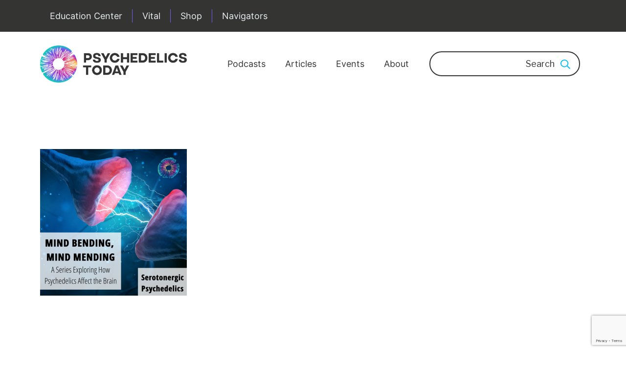

--- FILE ---
content_type: text/html; charset=utf-8
request_url: https://www.google.com/recaptcha/api2/anchor?ar=1&k=6Leto80ZAAAAAK0-dZnw4l95dHiQSsGC-k8VPJh2&co=aHR0cHM6Ly9wc3ljaGVkZWxpY3N0b2RheS5jb206NDQz&hl=en&v=N67nZn4AqZkNcbeMu4prBgzg&size=invisible&anchor-ms=20000&execute-ms=30000&cb=tggm5so9ae20
body_size: 48995
content:
<!DOCTYPE HTML><html dir="ltr" lang="en"><head><meta http-equiv="Content-Type" content="text/html; charset=UTF-8">
<meta http-equiv="X-UA-Compatible" content="IE=edge">
<title>reCAPTCHA</title>
<style type="text/css">
/* cyrillic-ext */
@font-face {
  font-family: 'Roboto';
  font-style: normal;
  font-weight: 400;
  font-stretch: 100%;
  src: url(//fonts.gstatic.com/s/roboto/v48/KFO7CnqEu92Fr1ME7kSn66aGLdTylUAMa3GUBHMdazTgWw.woff2) format('woff2');
  unicode-range: U+0460-052F, U+1C80-1C8A, U+20B4, U+2DE0-2DFF, U+A640-A69F, U+FE2E-FE2F;
}
/* cyrillic */
@font-face {
  font-family: 'Roboto';
  font-style: normal;
  font-weight: 400;
  font-stretch: 100%;
  src: url(//fonts.gstatic.com/s/roboto/v48/KFO7CnqEu92Fr1ME7kSn66aGLdTylUAMa3iUBHMdazTgWw.woff2) format('woff2');
  unicode-range: U+0301, U+0400-045F, U+0490-0491, U+04B0-04B1, U+2116;
}
/* greek-ext */
@font-face {
  font-family: 'Roboto';
  font-style: normal;
  font-weight: 400;
  font-stretch: 100%;
  src: url(//fonts.gstatic.com/s/roboto/v48/KFO7CnqEu92Fr1ME7kSn66aGLdTylUAMa3CUBHMdazTgWw.woff2) format('woff2');
  unicode-range: U+1F00-1FFF;
}
/* greek */
@font-face {
  font-family: 'Roboto';
  font-style: normal;
  font-weight: 400;
  font-stretch: 100%;
  src: url(//fonts.gstatic.com/s/roboto/v48/KFO7CnqEu92Fr1ME7kSn66aGLdTylUAMa3-UBHMdazTgWw.woff2) format('woff2');
  unicode-range: U+0370-0377, U+037A-037F, U+0384-038A, U+038C, U+038E-03A1, U+03A3-03FF;
}
/* math */
@font-face {
  font-family: 'Roboto';
  font-style: normal;
  font-weight: 400;
  font-stretch: 100%;
  src: url(//fonts.gstatic.com/s/roboto/v48/KFO7CnqEu92Fr1ME7kSn66aGLdTylUAMawCUBHMdazTgWw.woff2) format('woff2');
  unicode-range: U+0302-0303, U+0305, U+0307-0308, U+0310, U+0312, U+0315, U+031A, U+0326-0327, U+032C, U+032F-0330, U+0332-0333, U+0338, U+033A, U+0346, U+034D, U+0391-03A1, U+03A3-03A9, U+03B1-03C9, U+03D1, U+03D5-03D6, U+03F0-03F1, U+03F4-03F5, U+2016-2017, U+2034-2038, U+203C, U+2040, U+2043, U+2047, U+2050, U+2057, U+205F, U+2070-2071, U+2074-208E, U+2090-209C, U+20D0-20DC, U+20E1, U+20E5-20EF, U+2100-2112, U+2114-2115, U+2117-2121, U+2123-214F, U+2190, U+2192, U+2194-21AE, U+21B0-21E5, U+21F1-21F2, U+21F4-2211, U+2213-2214, U+2216-22FF, U+2308-230B, U+2310, U+2319, U+231C-2321, U+2336-237A, U+237C, U+2395, U+239B-23B7, U+23D0, U+23DC-23E1, U+2474-2475, U+25AF, U+25B3, U+25B7, U+25BD, U+25C1, U+25CA, U+25CC, U+25FB, U+266D-266F, U+27C0-27FF, U+2900-2AFF, U+2B0E-2B11, U+2B30-2B4C, U+2BFE, U+3030, U+FF5B, U+FF5D, U+1D400-1D7FF, U+1EE00-1EEFF;
}
/* symbols */
@font-face {
  font-family: 'Roboto';
  font-style: normal;
  font-weight: 400;
  font-stretch: 100%;
  src: url(//fonts.gstatic.com/s/roboto/v48/KFO7CnqEu92Fr1ME7kSn66aGLdTylUAMaxKUBHMdazTgWw.woff2) format('woff2');
  unicode-range: U+0001-000C, U+000E-001F, U+007F-009F, U+20DD-20E0, U+20E2-20E4, U+2150-218F, U+2190, U+2192, U+2194-2199, U+21AF, U+21E6-21F0, U+21F3, U+2218-2219, U+2299, U+22C4-22C6, U+2300-243F, U+2440-244A, U+2460-24FF, U+25A0-27BF, U+2800-28FF, U+2921-2922, U+2981, U+29BF, U+29EB, U+2B00-2BFF, U+4DC0-4DFF, U+FFF9-FFFB, U+10140-1018E, U+10190-1019C, U+101A0, U+101D0-101FD, U+102E0-102FB, U+10E60-10E7E, U+1D2C0-1D2D3, U+1D2E0-1D37F, U+1F000-1F0FF, U+1F100-1F1AD, U+1F1E6-1F1FF, U+1F30D-1F30F, U+1F315, U+1F31C, U+1F31E, U+1F320-1F32C, U+1F336, U+1F378, U+1F37D, U+1F382, U+1F393-1F39F, U+1F3A7-1F3A8, U+1F3AC-1F3AF, U+1F3C2, U+1F3C4-1F3C6, U+1F3CA-1F3CE, U+1F3D4-1F3E0, U+1F3ED, U+1F3F1-1F3F3, U+1F3F5-1F3F7, U+1F408, U+1F415, U+1F41F, U+1F426, U+1F43F, U+1F441-1F442, U+1F444, U+1F446-1F449, U+1F44C-1F44E, U+1F453, U+1F46A, U+1F47D, U+1F4A3, U+1F4B0, U+1F4B3, U+1F4B9, U+1F4BB, U+1F4BF, U+1F4C8-1F4CB, U+1F4D6, U+1F4DA, U+1F4DF, U+1F4E3-1F4E6, U+1F4EA-1F4ED, U+1F4F7, U+1F4F9-1F4FB, U+1F4FD-1F4FE, U+1F503, U+1F507-1F50B, U+1F50D, U+1F512-1F513, U+1F53E-1F54A, U+1F54F-1F5FA, U+1F610, U+1F650-1F67F, U+1F687, U+1F68D, U+1F691, U+1F694, U+1F698, U+1F6AD, U+1F6B2, U+1F6B9-1F6BA, U+1F6BC, U+1F6C6-1F6CF, U+1F6D3-1F6D7, U+1F6E0-1F6EA, U+1F6F0-1F6F3, U+1F6F7-1F6FC, U+1F700-1F7FF, U+1F800-1F80B, U+1F810-1F847, U+1F850-1F859, U+1F860-1F887, U+1F890-1F8AD, U+1F8B0-1F8BB, U+1F8C0-1F8C1, U+1F900-1F90B, U+1F93B, U+1F946, U+1F984, U+1F996, U+1F9E9, U+1FA00-1FA6F, U+1FA70-1FA7C, U+1FA80-1FA89, U+1FA8F-1FAC6, U+1FACE-1FADC, U+1FADF-1FAE9, U+1FAF0-1FAF8, U+1FB00-1FBFF;
}
/* vietnamese */
@font-face {
  font-family: 'Roboto';
  font-style: normal;
  font-weight: 400;
  font-stretch: 100%;
  src: url(//fonts.gstatic.com/s/roboto/v48/KFO7CnqEu92Fr1ME7kSn66aGLdTylUAMa3OUBHMdazTgWw.woff2) format('woff2');
  unicode-range: U+0102-0103, U+0110-0111, U+0128-0129, U+0168-0169, U+01A0-01A1, U+01AF-01B0, U+0300-0301, U+0303-0304, U+0308-0309, U+0323, U+0329, U+1EA0-1EF9, U+20AB;
}
/* latin-ext */
@font-face {
  font-family: 'Roboto';
  font-style: normal;
  font-weight: 400;
  font-stretch: 100%;
  src: url(//fonts.gstatic.com/s/roboto/v48/KFO7CnqEu92Fr1ME7kSn66aGLdTylUAMa3KUBHMdazTgWw.woff2) format('woff2');
  unicode-range: U+0100-02BA, U+02BD-02C5, U+02C7-02CC, U+02CE-02D7, U+02DD-02FF, U+0304, U+0308, U+0329, U+1D00-1DBF, U+1E00-1E9F, U+1EF2-1EFF, U+2020, U+20A0-20AB, U+20AD-20C0, U+2113, U+2C60-2C7F, U+A720-A7FF;
}
/* latin */
@font-face {
  font-family: 'Roboto';
  font-style: normal;
  font-weight: 400;
  font-stretch: 100%;
  src: url(//fonts.gstatic.com/s/roboto/v48/KFO7CnqEu92Fr1ME7kSn66aGLdTylUAMa3yUBHMdazQ.woff2) format('woff2');
  unicode-range: U+0000-00FF, U+0131, U+0152-0153, U+02BB-02BC, U+02C6, U+02DA, U+02DC, U+0304, U+0308, U+0329, U+2000-206F, U+20AC, U+2122, U+2191, U+2193, U+2212, U+2215, U+FEFF, U+FFFD;
}
/* cyrillic-ext */
@font-face {
  font-family: 'Roboto';
  font-style: normal;
  font-weight: 500;
  font-stretch: 100%;
  src: url(//fonts.gstatic.com/s/roboto/v48/KFO7CnqEu92Fr1ME7kSn66aGLdTylUAMa3GUBHMdazTgWw.woff2) format('woff2');
  unicode-range: U+0460-052F, U+1C80-1C8A, U+20B4, U+2DE0-2DFF, U+A640-A69F, U+FE2E-FE2F;
}
/* cyrillic */
@font-face {
  font-family: 'Roboto';
  font-style: normal;
  font-weight: 500;
  font-stretch: 100%;
  src: url(//fonts.gstatic.com/s/roboto/v48/KFO7CnqEu92Fr1ME7kSn66aGLdTylUAMa3iUBHMdazTgWw.woff2) format('woff2');
  unicode-range: U+0301, U+0400-045F, U+0490-0491, U+04B0-04B1, U+2116;
}
/* greek-ext */
@font-face {
  font-family: 'Roboto';
  font-style: normal;
  font-weight: 500;
  font-stretch: 100%;
  src: url(//fonts.gstatic.com/s/roboto/v48/KFO7CnqEu92Fr1ME7kSn66aGLdTylUAMa3CUBHMdazTgWw.woff2) format('woff2');
  unicode-range: U+1F00-1FFF;
}
/* greek */
@font-face {
  font-family: 'Roboto';
  font-style: normal;
  font-weight: 500;
  font-stretch: 100%;
  src: url(//fonts.gstatic.com/s/roboto/v48/KFO7CnqEu92Fr1ME7kSn66aGLdTylUAMa3-UBHMdazTgWw.woff2) format('woff2');
  unicode-range: U+0370-0377, U+037A-037F, U+0384-038A, U+038C, U+038E-03A1, U+03A3-03FF;
}
/* math */
@font-face {
  font-family: 'Roboto';
  font-style: normal;
  font-weight: 500;
  font-stretch: 100%;
  src: url(//fonts.gstatic.com/s/roboto/v48/KFO7CnqEu92Fr1ME7kSn66aGLdTylUAMawCUBHMdazTgWw.woff2) format('woff2');
  unicode-range: U+0302-0303, U+0305, U+0307-0308, U+0310, U+0312, U+0315, U+031A, U+0326-0327, U+032C, U+032F-0330, U+0332-0333, U+0338, U+033A, U+0346, U+034D, U+0391-03A1, U+03A3-03A9, U+03B1-03C9, U+03D1, U+03D5-03D6, U+03F0-03F1, U+03F4-03F5, U+2016-2017, U+2034-2038, U+203C, U+2040, U+2043, U+2047, U+2050, U+2057, U+205F, U+2070-2071, U+2074-208E, U+2090-209C, U+20D0-20DC, U+20E1, U+20E5-20EF, U+2100-2112, U+2114-2115, U+2117-2121, U+2123-214F, U+2190, U+2192, U+2194-21AE, U+21B0-21E5, U+21F1-21F2, U+21F4-2211, U+2213-2214, U+2216-22FF, U+2308-230B, U+2310, U+2319, U+231C-2321, U+2336-237A, U+237C, U+2395, U+239B-23B7, U+23D0, U+23DC-23E1, U+2474-2475, U+25AF, U+25B3, U+25B7, U+25BD, U+25C1, U+25CA, U+25CC, U+25FB, U+266D-266F, U+27C0-27FF, U+2900-2AFF, U+2B0E-2B11, U+2B30-2B4C, U+2BFE, U+3030, U+FF5B, U+FF5D, U+1D400-1D7FF, U+1EE00-1EEFF;
}
/* symbols */
@font-face {
  font-family: 'Roboto';
  font-style: normal;
  font-weight: 500;
  font-stretch: 100%;
  src: url(//fonts.gstatic.com/s/roboto/v48/KFO7CnqEu92Fr1ME7kSn66aGLdTylUAMaxKUBHMdazTgWw.woff2) format('woff2');
  unicode-range: U+0001-000C, U+000E-001F, U+007F-009F, U+20DD-20E0, U+20E2-20E4, U+2150-218F, U+2190, U+2192, U+2194-2199, U+21AF, U+21E6-21F0, U+21F3, U+2218-2219, U+2299, U+22C4-22C6, U+2300-243F, U+2440-244A, U+2460-24FF, U+25A0-27BF, U+2800-28FF, U+2921-2922, U+2981, U+29BF, U+29EB, U+2B00-2BFF, U+4DC0-4DFF, U+FFF9-FFFB, U+10140-1018E, U+10190-1019C, U+101A0, U+101D0-101FD, U+102E0-102FB, U+10E60-10E7E, U+1D2C0-1D2D3, U+1D2E0-1D37F, U+1F000-1F0FF, U+1F100-1F1AD, U+1F1E6-1F1FF, U+1F30D-1F30F, U+1F315, U+1F31C, U+1F31E, U+1F320-1F32C, U+1F336, U+1F378, U+1F37D, U+1F382, U+1F393-1F39F, U+1F3A7-1F3A8, U+1F3AC-1F3AF, U+1F3C2, U+1F3C4-1F3C6, U+1F3CA-1F3CE, U+1F3D4-1F3E0, U+1F3ED, U+1F3F1-1F3F3, U+1F3F5-1F3F7, U+1F408, U+1F415, U+1F41F, U+1F426, U+1F43F, U+1F441-1F442, U+1F444, U+1F446-1F449, U+1F44C-1F44E, U+1F453, U+1F46A, U+1F47D, U+1F4A3, U+1F4B0, U+1F4B3, U+1F4B9, U+1F4BB, U+1F4BF, U+1F4C8-1F4CB, U+1F4D6, U+1F4DA, U+1F4DF, U+1F4E3-1F4E6, U+1F4EA-1F4ED, U+1F4F7, U+1F4F9-1F4FB, U+1F4FD-1F4FE, U+1F503, U+1F507-1F50B, U+1F50D, U+1F512-1F513, U+1F53E-1F54A, U+1F54F-1F5FA, U+1F610, U+1F650-1F67F, U+1F687, U+1F68D, U+1F691, U+1F694, U+1F698, U+1F6AD, U+1F6B2, U+1F6B9-1F6BA, U+1F6BC, U+1F6C6-1F6CF, U+1F6D3-1F6D7, U+1F6E0-1F6EA, U+1F6F0-1F6F3, U+1F6F7-1F6FC, U+1F700-1F7FF, U+1F800-1F80B, U+1F810-1F847, U+1F850-1F859, U+1F860-1F887, U+1F890-1F8AD, U+1F8B0-1F8BB, U+1F8C0-1F8C1, U+1F900-1F90B, U+1F93B, U+1F946, U+1F984, U+1F996, U+1F9E9, U+1FA00-1FA6F, U+1FA70-1FA7C, U+1FA80-1FA89, U+1FA8F-1FAC6, U+1FACE-1FADC, U+1FADF-1FAE9, U+1FAF0-1FAF8, U+1FB00-1FBFF;
}
/* vietnamese */
@font-face {
  font-family: 'Roboto';
  font-style: normal;
  font-weight: 500;
  font-stretch: 100%;
  src: url(//fonts.gstatic.com/s/roboto/v48/KFO7CnqEu92Fr1ME7kSn66aGLdTylUAMa3OUBHMdazTgWw.woff2) format('woff2');
  unicode-range: U+0102-0103, U+0110-0111, U+0128-0129, U+0168-0169, U+01A0-01A1, U+01AF-01B0, U+0300-0301, U+0303-0304, U+0308-0309, U+0323, U+0329, U+1EA0-1EF9, U+20AB;
}
/* latin-ext */
@font-face {
  font-family: 'Roboto';
  font-style: normal;
  font-weight: 500;
  font-stretch: 100%;
  src: url(//fonts.gstatic.com/s/roboto/v48/KFO7CnqEu92Fr1ME7kSn66aGLdTylUAMa3KUBHMdazTgWw.woff2) format('woff2');
  unicode-range: U+0100-02BA, U+02BD-02C5, U+02C7-02CC, U+02CE-02D7, U+02DD-02FF, U+0304, U+0308, U+0329, U+1D00-1DBF, U+1E00-1E9F, U+1EF2-1EFF, U+2020, U+20A0-20AB, U+20AD-20C0, U+2113, U+2C60-2C7F, U+A720-A7FF;
}
/* latin */
@font-face {
  font-family: 'Roboto';
  font-style: normal;
  font-weight: 500;
  font-stretch: 100%;
  src: url(//fonts.gstatic.com/s/roboto/v48/KFO7CnqEu92Fr1ME7kSn66aGLdTylUAMa3yUBHMdazQ.woff2) format('woff2');
  unicode-range: U+0000-00FF, U+0131, U+0152-0153, U+02BB-02BC, U+02C6, U+02DA, U+02DC, U+0304, U+0308, U+0329, U+2000-206F, U+20AC, U+2122, U+2191, U+2193, U+2212, U+2215, U+FEFF, U+FFFD;
}
/* cyrillic-ext */
@font-face {
  font-family: 'Roboto';
  font-style: normal;
  font-weight: 900;
  font-stretch: 100%;
  src: url(//fonts.gstatic.com/s/roboto/v48/KFO7CnqEu92Fr1ME7kSn66aGLdTylUAMa3GUBHMdazTgWw.woff2) format('woff2');
  unicode-range: U+0460-052F, U+1C80-1C8A, U+20B4, U+2DE0-2DFF, U+A640-A69F, U+FE2E-FE2F;
}
/* cyrillic */
@font-face {
  font-family: 'Roboto';
  font-style: normal;
  font-weight: 900;
  font-stretch: 100%;
  src: url(//fonts.gstatic.com/s/roboto/v48/KFO7CnqEu92Fr1ME7kSn66aGLdTylUAMa3iUBHMdazTgWw.woff2) format('woff2');
  unicode-range: U+0301, U+0400-045F, U+0490-0491, U+04B0-04B1, U+2116;
}
/* greek-ext */
@font-face {
  font-family: 'Roboto';
  font-style: normal;
  font-weight: 900;
  font-stretch: 100%;
  src: url(//fonts.gstatic.com/s/roboto/v48/KFO7CnqEu92Fr1ME7kSn66aGLdTylUAMa3CUBHMdazTgWw.woff2) format('woff2');
  unicode-range: U+1F00-1FFF;
}
/* greek */
@font-face {
  font-family: 'Roboto';
  font-style: normal;
  font-weight: 900;
  font-stretch: 100%;
  src: url(//fonts.gstatic.com/s/roboto/v48/KFO7CnqEu92Fr1ME7kSn66aGLdTylUAMa3-UBHMdazTgWw.woff2) format('woff2');
  unicode-range: U+0370-0377, U+037A-037F, U+0384-038A, U+038C, U+038E-03A1, U+03A3-03FF;
}
/* math */
@font-face {
  font-family: 'Roboto';
  font-style: normal;
  font-weight: 900;
  font-stretch: 100%;
  src: url(//fonts.gstatic.com/s/roboto/v48/KFO7CnqEu92Fr1ME7kSn66aGLdTylUAMawCUBHMdazTgWw.woff2) format('woff2');
  unicode-range: U+0302-0303, U+0305, U+0307-0308, U+0310, U+0312, U+0315, U+031A, U+0326-0327, U+032C, U+032F-0330, U+0332-0333, U+0338, U+033A, U+0346, U+034D, U+0391-03A1, U+03A3-03A9, U+03B1-03C9, U+03D1, U+03D5-03D6, U+03F0-03F1, U+03F4-03F5, U+2016-2017, U+2034-2038, U+203C, U+2040, U+2043, U+2047, U+2050, U+2057, U+205F, U+2070-2071, U+2074-208E, U+2090-209C, U+20D0-20DC, U+20E1, U+20E5-20EF, U+2100-2112, U+2114-2115, U+2117-2121, U+2123-214F, U+2190, U+2192, U+2194-21AE, U+21B0-21E5, U+21F1-21F2, U+21F4-2211, U+2213-2214, U+2216-22FF, U+2308-230B, U+2310, U+2319, U+231C-2321, U+2336-237A, U+237C, U+2395, U+239B-23B7, U+23D0, U+23DC-23E1, U+2474-2475, U+25AF, U+25B3, U+25B7, U+25BD, U+25C1, U+25CA, U+25CC, U+25FB, U+266D-266F, U+27C0-27FF, U+2900-2AFF, U+2B0E-2B11, U+2B30-2B4C, U+2BFE, U+3030, U+FF5B, U+FF5D, U+1D400-1D7FF, U+1EE00-1EEFF;
}
/* symbols */
@font-face {
  font-family: 'Roboto';
  font-style: normal;
  font-weight: 900;
  font-stretch: 100%;
  src: url(//fonts.gstatic.com/s/roboto/v48/KFO7CnqEu92Fr1ME7kSn66aGLdTylUAMaxKUBHMdazTgWw.woff2) format('woff2');
  unicode-range: U+0001-000C, U+000E-001F, U+007F-009F, U+20DD-20E0, U+20E2-20E4, U+2150-218F, U+2190, U+2192, U+2194-2199, U+21AF, U+21E6-21F0, U+21F3, U+2218-2219, U+2299, U+22C4-22C6, U+2300-243F, U+2440-244A, U+2460-24FF, U+25A0-27BF, U+2800-28FF, U+2921-2922, U+2981, U+29BF, U+29EB, U+2B00-2BFF, U+4DC0-4DFF, U+FFF9-FFFB, U+10140-1018E, U+10190-1019C, U+101A0, U+101D0-101FD, U+102E0-102FB, U+10E60-10E7E, U+1D2C0-1D2D3, U+1D2E0-1D37F, U+1F000-1F0FF, U+1F100-1F1AD, U+1F1E6-1F1FF, U+1F30D-1F30F, U+1F315, U+1F31C, U+1F31E, U+1F320-1F32C, U+1F336, U+1F378, U+1F37D, U+1F382, U+1F393-1F39F, U+1F3A7-1F3A8, U+1F3AC-1F3AF, U+1F3C2, U+1F3C4-1F3C6, U+1F3CA-1F3CE, U+1F3D4-1F3E0, U+1F3ED, U+1F3F1-1F3F3, U+1F3F5-1F3F7, U+1F408, U+1F415, U+1F41F, U+1F426, U+1F43F, U+1F441-1F442, U+1F444, U+1F446-1F449, U+1F44C-1F44E, U+1F453, U+1F46A, U+1F47D, U+1F4A3, U+1F4B0, U+1F4B3, U+1F4B9, U+1F4BB, U+1F4BF, U+1F4C8-1F4CB, U+1F4D6, U+1F4DA, U+1F4DF, U+1F4E3-1F4E6, U+1F4EA-1F4ED, U+1F4F7, U+1F4F9-1F4FB, U+1F4FD-1F4FE, U+1F503, U+1F507-1F50B, U+1F50D, U+1F512-1F513, U+1F53E-1F54A, U+1F54F-1F5FA, U+1F610, U+1F650-1F67F, U+1F687, U+1F68D, U+1F691, U+1F694, U+1F698, U+1F6AD, U+1F6B2, U+1F6B9-1F6BA, U+1F6BC, U+1F6C6-1F6CF, U+1F6D3-1F6D7, U+1F6E0-1F6EA, U+1F6F0-1F6F3, U+1F6F7-1F6FC, U+1F700-1F7FF, U+1F800-1F80B, U+1F810-1F847, U+1F850-1F859, U+1F860-1F887, U+1F890-1F8AD, U+1F8B0-1F8BB, U+1F8C0-1F8C1, U+1F900-1F90B, U+1F93B, U+1F946, U+1F984, U+1F996, U+1F9E9, U+1FA00-1FA6F, U+1FA70-1FA7C, U+1FA80-1FA89, U+1FA8F-1FAC6, U+1FACE-1FADC, U+1FADF-1FAE9, U+1FAF0-1FAF8, U+1FB00-1FBFF;
}
/* vietnamese */
@font-face {
  font-family: 'Roboto';
  font-style: normal;
  font-weight: 900;
  font-stretch: 100%;
  src: url(//fonts.gstatic.com/s/roboto/v48/KFO7CnqEu92Fr1ME7kSn66aGLdTylUAMa3OUBHMdazTgWw.woff2) format('woff2');
  unicode-range: U+0102-0103, U+0110-0111, U+0128-0129, U+0168-0169, U+01A0-01A1, U+01AF-01B0, U+0300-0301, U+0303-0304, U+0308-0309, U+0323, U+0329, U+1EA0-1EF9, U+20AB;
}
/* latin-ext */
@font-face {
  font-family: 'Roboto';
  font-style: normal;
  font-weight: 900;
  font-stretch: 100%;
  src: url(//fonts.gstatic.com/s/roboto/v48/KFO7CnqEu92Fr1ME7kSn66aGLdTylUAMa3KUBHMdazTgWw.woff2) format('woff2');
  unicode-range: U+0100-02BA, U+02BD-02C5, U+02C7-02CC, U+02CE-02D7, U+02DD-02FF, U+0304, U+0308, U+0329, U+1D00-1DBF, U+1E00-1E9F, U+1EF2-1EFF, U+2020, U+20A0-20AB, U+20AD-20C0, U+2113, U+2C60-2C7F, U+A720-A7FF;
}
/* latin */
@font-face {
  font-family: 'Roboto';
  font-style: normal;
  font-weight: 900;
  font-stretch: 100%;
  src: url(//fonts.gstatic.com/s/roboto/v48/KFO7CnqEu92Fr1ME7kSn66aGLdTylUAMa3yUBHMdazQ.woff2) format('woff2');
  unicode-range: U+0000-00FF, U+0131, U+0152-0153, U+02BB-02BC, U+02C6, U+02DA, U+02DC, U+0304, U+0308, U+0329, U+2000-206F, U+20AC, U+2122, U+2191, U+2193, U+2212, U+2215, U+FEFF, U+FFFD;
}

</style>
<link rel="stylesheet" type="text/css" href="https://www.gstatic.com/recaptcha/releases/N67nZn4AqZkNcbeMu4prBgzg/styles__ltr.css">
<script nonce="n5YpQuVuc16VY6ZoiD97Bw" type="text/javascript">window['__recaptcha_api'] = 'https://www.google.com/recaptcha/api2/';</script>
<script type="text/javascript" src="https://www.gstatic.com/recaptcha/releases/N67nZn4AqZkNcbeMu4prBgzg/recaptcha__en.js" nonce="n5YpQuVuc16VY6ZoiD97Bw">
      
    </script></head>
<body><div id="rc-anchor-alert" class="rc-anchor-alert"></div>
<input type="hidden" id="recaptcha-token" value="[base64]">
<script type="text/javascript" nonce="n5YpQuVuc16VY6ZoiD97Bw">
      recaptcha.anchor.Main.init("[\x22ainput\x22,[\x22bgdata\x22,\x22\x22,\[base64]/[base64]/[base64]/[base64]/[base64]/[base64]/KGcoTywyNTMsTy5PKSxVRyhPLEMpKTpnKE8sMjUzLEMpLE8pKSxsKSksTykpfSxieT1mdW5jdGlvbihDLE8sdSxsKXtmb3IobD0odT1SKEMpLDApO08+MDtPLS0pbD1sPDw4fFooQyk7ZyhDLHUsbCl9LFVHPWZ1bmN0aW9uKEMsTyl7Qy5pLmxlbmd0aD4xMDQ/[base64]/[base64]/[base64]/[base64]/[base64]/[base64]/[base64]\\u003d\x22,\[base64]\\u003d\\u003d\x22,\x22w4DDjMKKFMK7wrzCjMKJw65iw55EKMK0EmrDvMOoUcO3w5LDqwnChcOAwpciCsONFCrCgsOJIHhwN8OWw7rCiTHDk8OEFHAYwofDqlvCtcOIwqzDmMOlYQbDusKHwqDCrFHCgEIMw6nDm8K3wqoww5MKwrzCgsKZwqbDvX/DsMKNwonDnUhlwrhDw5U1w4nDjsK7XsKRw6IAPMOcacKOTB/[base64]/[base64]/DjMO/wqVjPcOaNcOkGMOdQ8Kzwrgow4A9B8O/w5oLwr7DoGIcEcOpQsOoOcK7EhPCpcKyKRHCkMK5wp7CoVbCpG0gfcO+worClSocbAxTwozCq8Ocwqcmw5USwoLCpCA4w7HDt8OowqYpIGnDhsKIM1N9NETDu8KRw7USw7N5LsKwS2jCulwmQ8KGw7zDj0d2Ll0Ew47ChA12wrIWwpjCkWXDoEVrMcKqSlbCoMKRwqk/XyHDpjfClSBUwrHDssK+acOHw41Dw7rCisKnI2ogOcOdw7bCusKef8OLZwXDl1U1Y8K6w5/[base64]/DtsKiw5Vqw6Q3IcOyw58QwpXDpMKFK1HDtcOfaMK5G8KXw5TDq8ORw53CjwHDpxgKDBvCnjpDJk/[base64]/DcK5w5vDnzPDtcO0wpLCjcOGGMKgw5fDpcOvw67Dqg8tH8KsUcOQAB1Of8OsW3jCjTzDi8KhUcKZXcK4wo3Cj8KjfTXClcK8wpXCpD9Cw4PClkMtaMOwezwFwrXDgQ7DmcKOw7bCpcOAwrcEOcOnwoTCoMKtMMOfwqI2w5nDo8KowoLCu8KLNwM3wpQqd2jDjn/CvmrCogbDtwTDl8OPWSk1w6fDsVDDumx2cQHDjMK7SMO/woHDrcKiNsKOwq7DvsKqw6cQa1UdF0wUT1xtw4HDqcKHwrXCtlc8eCsXwpPCqz9rVMOrekRldcOXKUoTey3ChcORw7IPMW7Dq2jDhljCncORQcOrw6AWfcODw6vDuX3CgybCuCTDhMK/DEYmwqBmwo7CoGfDmyc1w5BBMXUOesKUHsOXw5jCv8OALHDDuMKNUMOTwrIJTcKkw5okw5XDgjE7acKffjdkQcOawp1Fw7jCpB/CvXkBC1bDvcKTwpMgwoPCrGfCp8KBwpJpw4pXCC3Cqg9OwofCgsKWOMKUw45Xw5l5dMOxUWAKw6HCuTjDkcOyw6gJaG4FdmHCulDCiQA6wpvDujDCj8Ohal/[base64]/ClsKncAs+NgdJD3vDoA3DgsObRnbClcOXFcKmUcOCw6IHw7o2woPCo0V6G8OGwqsidsO1w7bCpsO4P8OEdBDCrcKCKSnClsO/RsO5w4jDixjCj8OBw5jCjGbCow/DtQrDjmp1wrAZw4syEcO+wqQoXw1/w7/DsS3DscOTP8KzHm/[base64]/CumjCmSzCgA5Fwq1Hw4oRAcOPwrjDoUYDJ3pKw5kvIA1qwrzCpXlJw54mw7d3wpUwKcKdYzYbwoTDqgPCrcOawq3Ct8O5wpZUZQjCj0Yxw4PCkMOZwrIXwqAuwovDsmXDoFfCqcO/[base64]/[base64]/[base64]/[base64]/DkUtZwp0ua8Onw5FHYcOtRMKebToaw47Cq1HCgRfDmgvDjUnCoVfDtFgAUw7CgHjDsmUaVsO7wq4lw5V/wqQAw5ZVwoRSO8OIOgfDunZTMcKHw602dSZ+woxgb8Kgw5RVwpHCvsK7wr4bFcOHwq5dDMKfwrDCs8Ofw5LCjBxTwrLCkC4iPcKPIsK/ZMK9wpIfwosvw51dZ2PCuMKSL2vCjcKOAHNYw6DDqgkedATCosOPw6glwpsqHSgsdMOWwpTDlHjChMOoNsKDVMKyWMO3JlrCpcOrwrHDlRMlw6DDg8K2wp3DgRBDwrXCl8KHwppXwohDw47DvQM0KEDDk8OpZsOUwqh/w7DDhgHCgkkHw55ew47Cqm3DmgYUBMOAHC3DrsKMKlbDmUI5fMKgwrnDpcOnAMKGDDZFwrtlf8KUw6bCiMOzw5rCh8KEAEMtwp/Dn3ZWK8OOw77CnD5sJQ3DtsK5wrg4w7XDnmJSDsKawrzChx/Ct29swqfCgMORw6TCucK2w5U/XcKkcE4be8O9Z2pTDAN1w6bDkQVGw7MVw4F2wpPDtjxBw4bCuzQmw4NBwotUcBnDpcK8wptuw4dQH1tiw5R/[base64]/CoE/[base64]/NyEld3fDmEM/[base64]/AsOEw4fCrcOBDgrDkMOtw6DDrwnDmMKkw55/w789OGzCsMKtOsOadyvCrsOVP0LCkcOaw55kCR4Qw4F7MHdwZcOUwpx8woTClsObw4F3XxvCuGI7woVYw4gqw64tw6VTw6/CiMOtw5Iuc8KIGQLDm8Kow6RAworDgDbDrMOhw6R0ZmcRwpLDscKDwoBQAhMNw6/CoWPDo8OqVsKEwrnCpn92w5RQw7Ynw7jCusOjwqcBcHrDtm/DnUXClMOTT8KYwpVNw4bDg8OQeVjDq33Dnk/Cl1LDocOUdsOaKcK5X1rCv8Klwo/[base64]/wpMKAyBkwobDksOqUw5UcsKIG2oTfQklbsOkdMO8EcKGCMKVwr8Gw7Jjwp4/woo7w7odfD4zSlFZwrgTdyrDtcKfw4tDwoXCv0DDqjnDgMO1w6TCgjHCsMOzZ8KFwqwYwrnCnyE9NA57GcK1K0QhC8OcVsKVW1/DmAPDm8OyMRwcw5Ujw5lyw6XDp8KMdCcTe8KNwrbCgDDDo3rCkcKvwrjDhm9vbXUcwpFhw5DCnFPDgUDDs1BJwqvDukXDtVbCnzjDpcO/w4sEw6JeFEnDjMK2w5AWw6Y8TMKYw6zDv8OkwqXCujVqwoLClMK/OcKGwrbDk8Oqw5tCw5TCusKpw6gDw7bChMO5w7tSw4/[base64]/CgjgedgHDmhg5fWrClMOlw4o4S8KNTlsXwr8Xe3Z9w47Dj8OHw77CvAQEwp9tWz0bwrRVw4HCgzcKwoRJGMKVwoLCu8KQw7s3w7F6IcOFwq7DmcKqOsO6wpjCo37Dm1PCuMOFwpLDtCoyMlNIwqrDuB7DgsKCIArCqBttw7nDngjCuXJMw4pQwpjDocO/wp9Mw5bCpA7DoMOZwrMkGysowqgwBMK6w57CqDzDiGTChz7Cj8K9w7FVwpTCg8KiwrHCgmJIZMOIw57DrsKrwqNHNR3Dn8Kyw6JMQ8O/wrrClsOFw4/DlcKEw4jDsxPDg8Kbwqxkw4dhw4MDV8OXUsKAwoRAKcKRw7nCjMO1w4tPTAUFSwHDu1DCtUvDiGzCl1sVEcKJb8ORGMKjXi9zw7sxOiHCpTXCk8OdPcKnw6rDsltMwqB8LcOQH8K8wrp2Q8KgPMKeMwlqw5ByVCBIcsOXwoXDgBXCiAxXw7PDm8KfZsODwoTDiS/CocKSc8O4FWJaE8KQYQdRwqYsw6Ikw416wrA4w5gXRcO7wqAdw4bDtMO6wocLwq/[base64]/DgMO4w4p7wowwIxHDnw7CvGbDgzjDmcO6w7BtPMK3w5RgScOLGMOhBsOTw73Ch8Kjw6dzwo5Hw4TDqxQywo4Pw4DDijFQKcO1eMO9w6bDiMKAehY3wqXDpD1UZz9qEQ7DgcK9b8KeQnAjeMOEXcKAwovDtsObw4jDucKuZW/[base64]/DqEzDmDzCm8K1w6UAw5rDjkF1AcO9w599w4HDkTTDmBvDrsOOw6DCmAnCusOiwofDv0XDlMO+wpnCvMKhwpHDjF8AcMOXw4YEw5zDvsOkWW/CoMOrcGHCtCvDnwZowpLDpBjDrlLDqsKRHGHCkcKDwptEfsKVMSIvJxfDuFNrwqkGEETDi2zDn8Kyw7gqwpxdw7R8EMOAwpdCMcKjwqsWdzYqw6nDk8OmesO0ZSRmwoBtRMK1woxTFy1JwobDqMO9w4YxYXvCrsOcGMODwrnChMKSw5zDuGLCr8KeOjfDrV/CqEjDhzArOcOyw4bCuw3DonJCT1HCrzRmw6HDmcO/GW4nw7Vfwq8MwpvDkMKKwqspw6xxwqvDiMKLfsOpecK+ZsK0wp/CmsKrwqceBMOzQU53w57Ct8KuNF5yKUl/e2ROw6LCkHUtQzU+SD/DhzTDgVDChiwSw7HCvm4JwpXClhvCrsORw7E5dA9jE8KmIXfDmMK8wo47XQ/[base64]/DjcO/[base64]/CplAWwphgw4cTdXXCicO8VsOROcOxPsKGfMK0OUJ/ZF5hTnbCv8OUw5DCqF1Lwr9jwrjDhcOccMKfwrjCoy0Ewqx/TSHDhBnDnwobw6knMRjDrikywplQw71eIcKuZ1h4w5Y1QMOYO0Yrw5hHw63CjGIaw7Bew5Yww5zDpRF3Dh1qG8O3QcKGKsOse28IAMOFw6jCssKgw6h6EsOnNcK1w5/Cr8OxDMOYwojDtF1CXMOFV21rAcK5wrYpOGLDo8O3wqZ8TDNtwo1XR8OnwqR6YcOMwovDulA8R3ZIwpIcwpMSJ2MacMOlVMKUDyvDg8ORwq/CrRxUHMKlVVwVwp/DpcKxNMKSf8KKwp9DwqvCtQUGwrY6c2XCuGEGw40YHHzCg8OOaTEhQ1jDqMK+QyDCmjPCvR5lflJRwq/DiF7Dg3QOwqbDmR8Gw4IpwpUNLsOmw7RcC2rDh8KNw7B+DwgOPMOtwrDDmWYKAmHDlRPCrsOOwopdw4XDjz7Do8OyX8O6wonCncOow75Cw6dnw7zDhsOMwqhLwro1wo3CqsOYYcOXZsKtEFYSLcO/w7LCt8OXBMKGw7jCjULDh8K8YCPCg8ORJzFwwrtWYMOZVcOSP8OyNcKWwqrDmwtvwolLw409wqozw4XCqsKQwrvDjUbDmlnDm30UQcOedsKcwqN9w5/[base64]/CiRIMw7BFFgzDnDRscMOWw7XDjlhsw6t6PQ3Cp8KgfUJfbXRYw7LCucOqfkfDojBdw60gw7rCsMO1QMKJJsKnw6FQw61dN8K6wpfCgsKlUS7DllPDtBcjwqvCnzVpGcKgQCFVJxB/woTCocKtAmtJUSzCq8Kzw5BQw5jCnMOFWcOSRcOuw6zCjxhhF2fDtCoywoYuwozDnMObACxJwrLCmhdww6bCrsK+GsOqd8KnYwd2w4DDvDXCkF/Cv3FtBsK7w69VJQ4VwoJaPivCpi8bdcKVw7PCkBxvw6/CkQbCnsKWw7LDvGrCocK1YMOWwqnCgy/CkcO2wrDDjB/Cpw9bw40Mw4IXY17CpcOiwr7Dn8O1eMKBPCvCucKLfxBqw4kZZTXDkgrCgFcWTsOVZ0fDtVvCvcKPw47Cn8KXcVs+wrHDssK6wrsXw6Mrw6zDqQ/CiMKbw4lnw41Sw69owoFvP8KyHGfDu8O7w7HDjsOII8KIw4jDoG8pccOlc0LDl35/BMK6KsO+w7JKWy9ewoUKw5nCs8OCYyLDqsODbMKhMsKCw53DnhxPVMOowq1gEy7Cmh/Com3Dq8K5wrgJWUbDqcO5wqrDgR1OWcOlw7fDicKCSW7DhcOqwoY4HnZkw6YVw4/CncOQLsODw4nCnMKtw5suw7xYwpsBw4TDnsKyfcOdcAvCq8KpGVErBWDCnhBoaD7CpcKMRsKqwq0Bw4t5w7guw5bCt8K9wqJ8w73ChMKdw5B4w4PDm8Oywqd+FcOhK8OTecOqMlZuFhbCosOoMsO+w6/[base64]/[base64]/DokEaAsOJw5/DjcOAOFwJw6LClVLDsGHDswPDqcKvSlVFO8KOYsOVw6p5w6LCmVrCgsOKw6TCssOqwo5RW3ocasOkWTnDjMOEITwHwqEawqrDmMOGw7HCo8KEwoXCkh9Aw4LCn8KVwqlawpjDoghpwoDDqMOvw6x0wps2IcKWHsKMw4HCkERSbwVVwrTDhsKQwrfCsG/Dum/CqRDCqibCtg7Dpwo1wqBXBTfCu8KJwp/Dl8KGwr47Fx7CksKGw4jDlkRRF8Kpw4PCvzh7wr5xIk0swpg9NWbDniAsw7cPKkl8woTCgnswwrJgTcKxdhzDvH7CnsKMw5rDmMKHUMKowpQmwp/ChMKWwrIlKMOywqfCpcK6GsKxJyXDscOYCSXDsmBaHMKrwrHCoMOEdsKvasKlwprChQXDiwjDrxbCjTbCmMKdGDAKwo9Cw4rDvsO4A17Du2LDiD4Gw5/CmMKoIcKHwp8Sw55twqzCnsKPXMOuEx/Dj8Oew4nChF7CjWvCqsKOw61oEMOaclMYb8OuEsKfSsKXG1JkMsOywp9uNFLCkMODbcOgw5cjwpsMbXlfw65FwqzDucKVXcKswq49w5/DvMKHwo/Dv2I4BcOzw7TDhXTCmsKaw7Mew5h1woTCksOLw7TClDZlw55jwrB7w7/Cjy3Dt0dCRltbOsKJwqBXYMOuw6jCj3zDrsOHw6kXY8O/d0LCusKpGC8ySjJywqVnwoB1R0XDhcOKdUnDksKuMFkqwrVUE8O2w4jCowrCoFPCvAXDo8OBwofCicKhbMKaSX/[base64]/CpW/Dh33DpMKIUMOdw7sDFcO6w7fCj2kwwrTCosO6R8Kswr7CtBHDhnBlwqM7w7oQwrtDwpkgw71WasKkRsKlw5nDucO+ZMKJOyTDiCUecMOLwpfDm8ORw71QS8OkW8OswrbDoMKHXzNZw7bCuVnDgsODDMK4woXCqzLCkzN5RcOvEQR/LsOEw6Nnw7YUwqrClcOGKw9fw5HDm3TCucOkLT9aw5rDrRnCr8OOw6HDrFDCuEUYBHLDlw9oNsK/wq3CqznDqsO6Mg3CmDscDmRffsKgbX/[base64]/DgW/[base64]/DoMObw5Q+NzXDhFweAiAjGMOJLxPCjsKow7IoQT8bMw/DrsKGFcKGH8KWwrPDk8OmGWfDtGjDuyEDwrDCl8O6cDrCmg4iOlfDlSNyw7I4M8K6Hz3DqkLDpMKcDjkSKX7ChA43w54ASkYMwosfwpUXclTDgcOKwrPCm1gqaMKVG8OnUMO+Uk4KNcKFG8KmwoUPwoTChAZMOzHDjSU5KcKFEH1+BFQmAEgOCw7CnBfDi2/[base64]/w6zCuMOoImw6w4rDoXHDucOmwo3DkFzDox8hw7YawoQ9dcOyw4XDp3h0wrrCgSDDgcKGEsOhwqkqScKKRC58BMK8w5RTwrXDmhrDg8OPw53DqsKGwqoaw5zCqFfDr8KfPMKrw4vChcO3wpvCrU/CoVxpLGrCtCguw649w5fCnhnDvMKVw5XDpB0hO8KSw5TDkcKiPcO3wr8qw5LDtMOIwq3Du8ObwqzCrcO8HzMebRIqw7BpFsOEL8KtVRFaQQ5Ww5DDtcOpwr5bwpLDpT8BwrUewq3DugfCjhJuwq3DoRbCjsKOcQB/TTjCkcKyK8O5woR/UMKMwq/[base64]/Ds8OHwq7DvcOuwqAAwpY1w58Pw4NswqIBwrHDk8KLw41ZwpthZlrCq8KpwqM2wo9bw4VJP8OrSMK4w6jCjMO/w4w5KlzDq8O8w4PCq1vCjsKJwqTCpMOnwoVmfcOAUsKmS8OZRcOpwoZqbMOeUwtCw4bDphEpw4tqw7/DkFjDosO7W8KQOmXDtsKnw7jDmBZUwpAYMgMHw6dFb8KuPMKdw6x4OF1OwpN9ZAjCo1A/ZMOjDk0oXsOvwpHCnAh3P8KrVMKrXcO9HjjDsQnDgsObwp3CgcK3wqTDuMK7b8KMwrwlYMKdw6tnwpvCrDgzwqhrw7zCjwLCsT1rO8ObF8OGcyBrwqsqZcKDVsOFbB1TKmHDoR/Dog7CmVXDn8OgcMOKwrXDhA9awqMCXcKUIQ/Cp8OCw7Rda3NNw4Mdw4poasOrw48wKWzCkxgDwoYrwohnUEcRw4jDiMOAey7CuyvCisK9eMKzO8K1OkxHLMK/w4HCv8O5w4hNe8K4wqpEFCpAIQfCisOTwrNIwoUzPsKWw4sdFW1fJxrDjRQswoXClsK7woDCjU1bwqMNdhjDisKJPXwpw6jCrMKTChUULj/Ds8KZw5J1w47DvMKpV149w4AZcMOTUMOnWzrDhXdOw5xbwqvCusK2BMKdZxlPwqrCpV1vwqLDhMK+wp3DvX8BfVDCvsKEw6Y9FnZZYsKUDCoww7V9wq16eF/Do8KgGsOhwrkuw7MBwqJmw6Rawpl0wrTDomnDj34OO8KTDiM3OsOHJ8OdUhfCnx9SJWVeJRwyCcKswoptw58ewq/DqsO8IcO7eMOyw5vDmsOmckzDrcKkw6bDjTN6woFxw6rCusK/K8KMM8OZNi17wqhsCMOaHm45wr3DtgHDsmlrwq5sECbDiMKFHVF4Hj/DssOIwpULC8KXw7fCqMKEw4HDqzspWCfCsMKhwrLCm3wuwpHCpMOLw4oqwoPDnMOhwr/CscKQWjB0wpbCnlrCvH4Rwr/Dg8K/[base64]/DnMKgcMOJwojDgcOUMMKSw6B9dMOPbsKmEcKKGigQw4d/w7VCwpRLw53Dvk9Iwrphd27DgHgjwp/DgMKOSV89aUkqahrDjsKmw63DnT5uw7I9EBRTE3Blw6whfnQTFUImC1fCrxBNw7DDpzfCh8K2w5PCuCJEIFYhwr7DrVPCn8Ofw6tow71Fw57DscKEwpogVRnCvMK5wpR6wqxnwr7Cq8K4w6/DrFRjdxRxw7RbNXAScDHDucKewqVrD0dTZQ0DwqnCkULDh23DgxbCgCTDo8OzZjsFwo/DjgBaw5nCu8OiFDnDr8Oaa8K9wqYyQMKKw4ZgGjzDklrDvXzCl0R8wpVRw5YnU8KBw70Ww5R1NRVUw4XCrjnChnkTw6AjVCzCn8KNTj8ewrkwcsKJVcOOw5rCqsK2eXU/woNbwp17AcO9w45uIMKzw60MN8KlwoIabMKXwqMNPcKAMcOBLMKHHcOyXcOMNzzCssOsw6BRwqTDtQTClUXCtsKNwogbUQksIXvCjMOMw4TDsArCi8OoesKSDAkzR8KFwrhiNcORwqgsWsOdwppHbcO/OsKqw4gRK8KuDcO3wrHCoUt0w7AsTWfCok7CucKEwr/DoEMpICjDncOOwoAHw4vCtMObw5TCtHnCvjspHQMAJ8OYwrhbXMOEwoXCl8KFYsO/TcKMwqsFwqfDsUXCp8KPfmkzJFfDqMKhK8OnwrfDocKuUw7CqTfDlGhJw4TCqsOcw5JUwr3CvljDl23DmEttWmcWL8KzCMOXfsOYw7UQwoMsBC/DkkMYw6MsCXbDhsONwqNeSsKDwpcAb2tnwp5Zw7ICVsOETz3DqkoWWMOnBT4XRcKEwqoIwobDicO2enPDqFnDnE/CncK4GFjDmcO0w7vCo1rCpsOIw4PDgRkSw6rCvsOUBwRKwro6w5w7I0/[base64]/Dr8KpeTTDvMKzdj/CocOVdsK8cA7CtMKMw4bCg3ETNsOhw5TCgzIow79xwqTDlksRwpgpDA13ccOBwr1jw5p+w5UQFkV/[base64]/[base64]/[base64]/[base64]/DpMOAwr09wrlkw7lowpTCs8KEdsOwC8Kiwql1wqbChEnCrsODDEg3SsO9O8K+TFxyeD7Dn8OcRMO/[base64]/[base64]/CjQ8ow6jClBEswonClcONNcKnAGBAwq7Dp8OwOUXDisO9Kn3DkBbDnQzDin4gdsOVC8KXfcObw5U7w4EfwqTCncKewq7CpmrCsMOhwqEkw5zDhkDDqlhkHS4PJhfCnsKFwrkiCcOJwodZwqUswoMCaMOjw6/CnMK3aTN1E8O4wpRFwozCrQ1qC8OGeknCnsO/OcKMfsKCw7FTw6pyfcOLJMK6EsOTw7HDucKuw4fDnsOTKSjCh8OYwr47w6/DiFdawotEwrXDuUAxwpPCvX16wr3DtMKdGyEIP8Klw4ZANFHDrXjCmMKlwr8mwrDCpHzDvcK0w4EsZSErwrMHw7vCicKmAcK9wprDocOhw7d+w6XDn8OBwp0qAcKbwpYzwpbCsSMBMT04w5bCj118w7fDlsK/[base64]/B2cLw47DqsO8w5EgwpFGw5hEwolsCBpxR3FFwpHDunJPKsOYw73DucKWQA3DkcKAbxIkwoJPA8OXwr7Ds8Kjw4dTOj5OwqR1JsOqEQjCn8KEwpUYwo3DosKrD8OiN8OYacOIXcKZw5fDlcOAwo3DjQbCocOPRcOpwrk7AXDDnh/CjsO8w4/CoMKJw4DCu1fCmMOqwqcIR8K9JcK3V38Nw51hw5QXQHYxFMO7YjrDtx/Ch8Obb13CpR/[base64]/[base64]/wqshwp3CpTnCml1hwrYlMMORWcOxwqtPQ8KBH0MGwonCtsKja8K/wo/[base64]/Ch03CiMKgfhPDgVbCmVQCc3XDoiYFLsK0WcO2BkvCtlPDhsKGwqslwrMRJwnCtsKrw4IsAmbCoC3DjXY9GMOdw5zDhThqw5XCocOIFHA3w6HCssObR3HCrm4sw4lBKMKuUMKmwpXDq2TDsMK2wr/[base64]/DvsKcXDZ+OMO8UcOxIWrCvcObwodqPsOXNAksw5LCjsOyFsOdw77DiFvChVYzXxA4cnbDpMKdwq/[base64]/S8KXdsKAwrbCuMOqKCXCkn1/wqzDhcO8wqnCvcO/RQ3CqnrDsMOUw4FFbQXDlsO3w4zChsOJXcKEwoM6OX/CuntIDxPDp8OJEBLDkFfDkQR6wqByXwrCqVQlwoTDlQoswrHCjcO4w5nCkSLDncKBw7l9wpvDiMOww5czw5R/wpfDmxfCvMO/FGMuecOTOQwdKsO0wp7CmcOZw53CpcKow4LCg8KDcGPDuMOgwqTDl8O3JVUuwoVICFAAC8KaKcKdYsKRw6N+w4NJI0AAw4fDj3JtwqwuwrbCuCoEw4zCmsOOwqfCoAVqcSJkfSHCjsO/EwcZwqMiUsOPw59iWMORH8K7w67DtBHDlMOOw7/Csx13wobCuDHCkcK6V8Oxw7DCoi5KwphJHcOAw41qA0DCpk4ZQMOJwpbCqcOdw7bCsQ5WwpwlAwnCuxfDsEjCiMOJJisWw6fDtMOUw4TDpMKHwr/DkcOoDTTCiMKXwpvDlmcLwrfCrUzDi8KoXcKTwqDCksKGUh3DiEHCicKSD8KswqLCiGhWw5fCp8Okw41dAMKFOX/CqcKwY1sow4jCrikbXMOowpxLU8KZw7ZLwrUuw4kfw68pX8KJw57Cr8OPwp/[base64]/E0xZbUHDj8Obw7jCiChRDcOGw5TCqmJIMXTDjTDDp0krwo9NJMKyw5fCpcKxWjg2w63DsCDClhgnwop6w6zDqW5PZzEkwpDCpsK3NMKmBBbCnXTDr8O7wofDsnsYUsK+ci/Dv1vCh8Kuwq1GGmzCgMKJUkc2BTPChMOIwrhBw6TDsMOPw5LCsMO/[base64]/Dm8O+wozCmwsYWMOgS8Otw4MjZcKJw77ChAk9w67CpsOcMh/DnRPCn8KjwpvDigzDpmEsW8K2DT3Dq1zClMONw70mbsKAYTkoQcOhw4PDhC7Dp8KwLcO2w4rDi8K4wqskYDHCigbDkR0Rw6x1w7TDj8OxwqfCgcOtw4/DiCQtRMKsfFoafUjDpHYAwpXDohHCgB3CmMOiwoBrw4JCFMK4Y8KAYMKgw7drYAnDj8Ouw6lmRsK6cx/[base64]/CssKqw4LDgcKRw6U0wpXDjgsvwqYBOhtHTMKYw7fDgGbCpBrCsjFNw4XCoMOzK2fCjipZdX/[base64]/w7/DtMO2SDvDqjXCi2TDjm93w6TDin0uT3BUCMOPesKEw4TDvcKAL8OHwpEaCcOJwr7DhsKtw5LDncK6wqnCiz/CgRzCrUhnJWvDnCzCuTjCocO/[base64]/DtwE8w7HCjcK/w5oOwrnDqjIMwpzCjmkDGsO2KMKtw6s2w6x0w77Cg8OTEiVww7d3w5HCk3jDtnnDgGPDv2ALw6l8XMKcfEbDvAVBfVorGsKBw4fCg01Ow6vDk8K4w4vDjlcEZ0MNwr/DnB3ChQY4DBUcYsKJwpVHKMOUw6bCgVgXNsOWwqzCgMKOasOfK8Oiwqpmc8ONLRJlSMOnw7bCn8OSw7JVw7U2HHvDpBvCvMOSw5LDpsKiNRN/ImIFHBbDsEnCk2zDsDB6w5fCkUXCvjjCvsKuw50Sw4Q2MmUfPcOTw7HDqhYOwpLCqR9BwrbCpl4Gw50tw5Byw64wwoXCpcOEEMOSwpJbYWNiw5TDoE3CoMK2fllAwozCo046GsKkOyciORtGMsOnwq/[base64]/CsgDDnGfChD5KLMKqAsOWeE7DtcKow7HDu8KoUVfCgE0SD8OSM8Ohwo5lwrbCv8KNNsO5w4zCmy7DuC/DjGspfsK7UTEGw7jClUZiF8Ojwp/CrV/Dmxo+wpVvwq03AVPCpmLDp1LDvijDll/DrSzCq8Otw5JJw6ZFwoXCrWNbwrtvwoHCqTvCh8KDw5LDvsOBe8Ovw6dFIxE0wprDisODwpsVw6vCs8OVPRTDoCjDh1HCiMO3S8OLw4tNw5RVwqI3w608w5xRw5rDu8K2I8OywpDCn8OnTcK2FMKuLcKoVsOJworCgi8Mw4phw4AQwonDgSfDuBzCh1LDjl/DmQTCtDcGZGEiwpnCoBfDhcKtCRUDIB7DpMKDQyTDmwrDmhXCoMOLw4vDqMONLVvDjFUGwoA7wrxtwoBlwoZvZsOSBH11XUnCgsKhwrRKwpx2VMOswohUwqXDt1/CocOwb8Kjw4zDgsKyE8KBw4/CpMOdX8ONcMOSw5bDhsOawoY8w51KwqTDuHBnwp3CgxLCssKgwr1Vw63CgcOMUi/CqcOhDj7DmHTCp8KRNyzCjMKxw6zDs1kUwqVyw7pQNcKrAAt0YSscw4F+wr/[base64]/CrlLDhjs8w6TDk0/Duj1fX313w77DiHzDhcK9VVBNN8OAXnrCgcOHwrPDsA/Cg8KqeDNQw6hDwrxWXQvCkizDlcOow70lw7DCkzzDnwRywozDnABjLWclw5sWwpTDqcK0w7Imw59xYsOSaXQDIwxua3TCscK2w5cRwpEww6/DmMOuBsK5cMKRJVjCpm7DiMO6YAImTWNMw5hLGGfDp8KXU8K3wqXDnlfClMOawpbDgcKLwpnDviDCgMKPcVzDnsOcwqPDrcK+w7LDlsO0PCvCh3HDkcOCw4TCkcOMHMKkw5DDqEwHLAYBAsOpaG5zHcOtOsOGClxGwp/CrMOmasORXEMcwqrDn1ZQwogdGcOuwr3Cnmozw40mE8Kzw5XCvsODw57CosK0FcKiT0UXPy3DgcKow4E6w442awcsw6rCtXTDt8KYw6rChMKywovClsOOwpQuWcKgWwDDqG/DmcOfwqVzG8K5OEvCqinDnMOgw4fDksKhbDjClsKJGiPCp2kkWsOLwrbDrMKPw49QBElIYhPCqcKGw70yd8OVInnCtMKNf0TCnMOXw75pScKDPcKdRMKBOsKVwqkcwobCvjBYwrx7w6zCgg5cwqPDqzkCwoXDtF9qBsONwrhWw5TDvHPCgng/wrrCocOhw5HCh8Kgw5tYF1kiRQfChkZSS8KdbHvDoMK7bClQS8OVwqQDJSkia8Ocw5rDtlzDksK1T8OBWMOYJcKiw7BbSwIqeAo2VABNwoHDj1UyKgkLw6Qqw7hKw53DiRt4VCZsL2DCv8Kvw59cFxZaKMOAwpjDgTnDq8OQNWjCoR93Dh9/wpPCpwYUwrY4e2/Cg8O7w5nCjhbCmgvDqwkew4rDusKiw4cXw5xPT2/DvsKIw53Dn8OgR8OsHMO5wqZXw4oUSgbDksOdwpLCiHAOVF7Ci8OLf8KCw6tTwqnCh09EE8OWJ8KGYUrDnksCF1HDq1LDucOOw4EdacKoRcKiw5lEIMKMPsOBw4zCsn/CrcODw4EDWcOGah8hIsOQw4fCt8OXw5TCngJ7w6p9wpXCoGcfPh9+w4fCrC3DmVEzZBEsDzpew5DDgh5LLw8OdsKhw60fw6PCjMOPXMOuwqNAC8KzHsOTV1p2w5/DsgzDusKCw4LCjW3CsE3DtG0TZjNwfSw6CsK7wqQ2w4xrMT9SwqbCiRccw4PCh0g0wogBChXCqVg1wprCgsK4w68fTSbDjjjDq8KbT8O0wp3DjltiNcKowqPDhMKTAVI2wrvCpMOYZ8OhwqDDuXnDvXFrC8Ktwr/DpMOHRsK0wqcMw6MIAVnCuMKKBEFRAj/DlFLDvcKJw5LCosOOw6XCrMOMXMKYwqrDmAXDggnDnVQ3woLDlMKOfsKWHsKWImMCwoQ0wqR4KAHDmzFYw6TCk23Cv0txwpXDjzvCukN8w6XCv2Mmw7g5w4jDjijDqjRgw5LCtmRNIC0uQXvClRolCMK5SV/[base64]/CqcOww6ViGRHCqE8hwq9Iw5Mnw59kBMOiCA92w53CgMOKw4HCnDnCgCTCmH/Cl0rCpRlEXsOGH3l1CcKEwobDqQs1wr3CjjnCtsKPc8KVcmvDqcOuwr/CiQPCkEN+w6LCvis0YEJmwrBQIsOTGcKyw6vCmlDCskrCrsKPeMKvCQhySgYuw4vDuMKAw7DCgV5DT07Ci0UgJsO+XCdZR0PDsVjDgQEmwog2w5ckdsOow6VOw6kCw6tTecOGSTE0GwHCpEnCrTdueCA6fi3Dq8Ktwos2w4/DlMKQwohbwoHCj8K6PyppwrvCtSrCrihpbcO3IsKHwobDmMKJwq3Cq8KgTFHDiMOYP3bDpB9lZGYxwox7wpFmw5/Cr8KkwqfCmcKowpRFbi3Dt2Enwr/CpsKhWSJ0w6F9w5Jbw57CvsOUw7bCt8OaczJVwpgzwr0GQSrCuMOlw4olwqd6wpdpd1jDjMKrLw8IFzHDssK7AcO/[base64]/OsOUwoTDtU1/QkhdSsKOcMKmA8KCwqnCmsKOw4gAw6ZLw7LClgcxwprCjkHDu0rCoFvDvEINw7rChMKiGcKFwptJVwQpwrnCi8O9C3nDhXFHwqcaw7RHHsK0VmoCdMKaNU3DiDc/wp4dwojDgMOdLcKVNMOYw793wrHCjMOqesK0fMK2V8KPGG8IwrrCmcK7BQXCm0HDgsKLd0IDah4EAA3CqMO5J8KBw7NSDcK1w6JjADjCkhjCtjTCo1rCtsOgfAbDpcOYPcKDw7o4Z8KiJR/[base64]/[base64]/[base64]/[base64]/[base64]/DusO/w5pHw5M8XMOSw4Y2EMKMw4vCrcOmwovCjnjChsK5w590wooOwqt1esOfw7JUwq/CijBTLmbCo8O/w7YiRzs/[base64]/Cs8KHw5PCmmgxwo0rwqM8dRJywoZEwrw2wofDsTE/w5fCssOCw5Uue8Ozc8OHwqAtwrvCtTLDqcO+w7zDicK/[base64]/CisKcUMOrA11TQsKnw49Jw7DDjcKdK8KMSXLCnzHCn8KSasKqC8Kmw4kYw4/Cui8GbsKSw6gxwqUzwpN5w7JZw7pVwpPDgsKxHVjDsVQ6bRjCihXCuh8rVwYqwpRpw4bCgsOBwpQKdMKwEGcvI8OUPMK+T8K8wqpUwpBxacOkB2d3wpjDisOfwpPDpmtkeWnDiAR1D8OaNGnCrQTCrkTCg8OpXsOJw5/CnMOmVsOhdEzCqcOJwrh9w70YecOwwrPDpTnCh8KobwENwrccwr3DjUbDsTvCvwAPwqZvABHCosK9w6DDq8KTScOxwrnCo3jDlTJpeD3CoRQPUkV7w4LCusOZKcKjw70Bw67CskDCq8OeLx7ClcORwqjCtlUqw7Btwo/[base64]/Cv8OFVH81MsKlwpAXwpTCr2UnYH/DoBASEcORwpvDhsKDw4lqUcKkDsKBdsKAw57CszZJIcOGw5DDi1fDhsOoeQoywoXDjRMhAcOCI1zCvcKTw6k/w4htwqXDmxNrw6/[base64]/ccO/[base64]/[base64]\x22],null,[\x22conf\x22,null,\x226Leto80ZAAAAAK0-dZnw4l95dHiQSsGC-k8VPJh2\x22,0,null,null,null,1,[21,125,63,73,95,87,41,43,42,83,102,105,109,121],[7059694,221],0,null,null,null,null,0,null,0,null,700,1,null,0,\[base64]/76lBhmnigkZhAoZnOKMAhmv8xEZ\x22,0,1,null,null,1,null,0,0,null,null,null,0],\x22https://psychedelicstoday.com:443\x22,null,[3,1,1],null,null,null,1,3600,[\x22https://www.google.com/intl/en/policies/privacy/\x22,\x22https://www.google.com/intl/en/policies/terms/\x22],\x22n1aIlxFDh8W1YCJCbkPsxxcuE7mZc44iHX82A4CIPOQ\\u003d\x22,1,0,null,1,1769250861164,0,0,[142,66,195],null,[59,234,174],\x22RC-jZv1luMu3Z_bIA\x22,null,null,null,null,null,\x220dAFcWeA6A5a9I3tn69e-KhyQKidP1pcbKCHZkH-FL5qYqwPK4S2Eq6yq5vN_QnezzLSjVYJWYRd7wbi96gETFZGmHmdPoa06U7Q\x22,1769333661060]");
    </script></body></html>